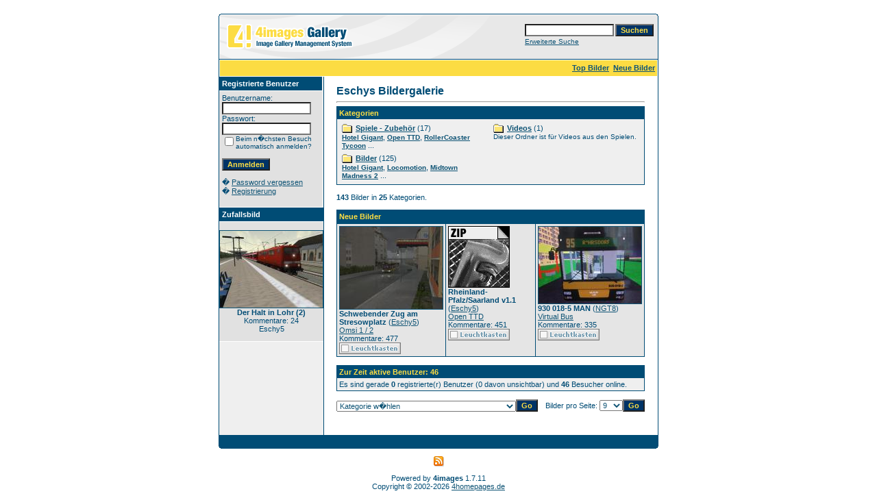

--- FILE ---
content_type: text/html; charset=UTF-8
request_url: http://bildergalerie.eschy5.de/index.php?sessionid=k4j20ofrcldg4eva2v1cirhtc3
body_size: 4434
content:
<!DOCTYPE HTML PUBLIC "-//W3C//DTD HTML 4.01 Transitional//EN">
<html dir="ltr">
<head>
<title>Eschys Bildergalerie</title>
<meta http-equiv="content-type" content="text/html; charset=iso-8859-1">
<meta name="description" content="Eschys Bildergalerie">
<meta name="keywords" content="">
<meta name="robots" content="index,follow">
<meta name="revisit-after" content="10 days">
<meta http-equiv="imagetoolbar" content="no">
<link rel="stylesheet" href="./templates/default/style.css" type="text/css">
<link rel="shortcut icon" href="./favicon.ico">
<script language="javascript" type="text/javascript">
<!--

  var captcha_reload_count = 0;
	var captcha_image_url = "./captcha.php?sessionid=meshnsk8at7285k3dohhdqgvd7";
  function new_captcha_image() {
    if (captcha_image_url.indexOf('?') == -1) {
		  document.getElementById('captcha_image').src= captcha_image_url+'?c='+captcha_reload_count;
		} else {
		  document.getElementById('captcha_image').src= captcha_image_url+'&c='+captcha_reload_count;
		}

    document.getElementById('captcha_input').value="";
    document.getElementById('captcha_input').focus();
    captcha_reload_count++;
  }

	function opendetailwindow() { 
    window.open('','detailwindow','toolbar=no,scrollbars=yes,resizable=no,width=680,height=480');
  }
  
  function right(e) {
    if ((document.layers || (document.getElementById && !document.all)) && (e.which == 2 || e.which == 3)) {
      alert("� Copyright by Eschys Bildergalerie");
      return false;
    }
    else if (event.button == 2 || event.button == 3) {
      alert("� Copyright by Eschys Bildergalerie");
      return false;
    }
    return true;
  }

  if (document.layers){
    document.captureEvents(Event.MOUSEDOWN);
    document.onmousedown = right;
  }
  else if (document.all && !document.getElementById){
    document.onmousedown = right;
  }

	document.oncontextmenu = new Function("alert('� Copyright by Eschys Bildergalerie');return false");

// -->
</script>
<link rel="alternate" type="application/rss+xml" title="RSS Feed: Eschys Bildergalerie (Neue Bilder)" href="http://bildergalerie.eschy5.de/rss.php?action=images">
</head>
<body bgcolor="#FFFFFF" text="#0F5475" link="#0F5475" vlink="#0F5475" alink="#0F5475">
<br />
<table width="640" border="0" cellspacing="0" cellpadding="0" align="center">
  <tr> 
    <td> 
      <table width="100%" border="0" cellspacing="0" cellpadding="0" class="tablehead">
        <tr> 
          <td width="100%" colspan="4"><table cellpadding="0" cellspacing="0" width="100%">
    <tr>
        <td width="6"><img src="./templates/default/images/header_top_left.gif" width="6" height="6" alt="" /></td>
        <td width="100%"><img src="./templates/default/images/header_top.gif" width="100%" height="6" alt="" /></td>
	<td width="6"><img src="./templates/default/images/header_top_right.gif" width="6" height="6" alt="" /></td>
    </tr>
</table>
</td>
        </tr>
        <tr> 
          <td width="6"><img src="./templates/default/images/header_left.gif" width="6" height="60" alt="" /></td>
          <td width="100%"><img src="./templates/default/images/header_logo.gif" width="405" height="60" alt="" /></td>
          <td width="225" align="right"> 
            <form method="post" action="./search.php?sessionid=meshnsk8at7285k3dohhdqgvd7"><input type="hidden" name="__csrf" value="42263b210527beaea0e1fd858a6eb3f5" />

              <table border="0" cellspacing="0" cellpadding="1">
                <tr> 
                  <td> 
                    <input type="text" name="search_keywords" size="15" class="searchinput" />
                  </td>
                  <td> 
                    <input type="submit" value="Suchen" class="button" name="submit" />
                  </td>
                </tr>
                <tr valign="top"> 
                  <td colspan="2"><a href="./search.php?sessionid=meshnsk8at7285k3dohhdqgvd7" class="smalltext">Erweiterte Suche</a></td>
                </tr>
              </table>
            </form>
          </td>
          <td align="right" width="6"><img src="./templates/default/images/header_right.gif" width="6" height="60" alt="" /></td>
        </tr>
      </table>
    </td>
  </tr>
  <tr> 
    <td class="bordercolor"> 
      <table width="100%" border="0" cellspacing="1" cellpadding="0">
        <tr> 
          <td class="tablebgcolor"> 
            <table width="100%" border="0" cellspacing="1" cellpadding="0">
              <tr> 
                <td class="navbar" height="23"> 
                  <table width="100%" border="0" cellspacing="0" cellpadding="0">
                    <tr> 
                      <td><img src="./templates/default/images/spacer.gif" width="4" height="4" alt="" /></td>
                      <td align="right">
						<a href="./top.php?sessionid=meshnsk8at7285k3dohhdqgvd7"><b>Top Bilder</b></a>&nbsp;
						<a href="./search.php?search_new_images=1&amp;sessionid=meshnsk8at7285k3dohhdqgvd7"><b>Neue Bilder</b></a>&nbsp;
					  </td>
                    </tr>
                  </table>
                </td>
              </tr>
            </table>
            <table width="100%" border="0" cellspacing="0" cellpadding="0">
              <tr> 
                <td width="150" class="row2" valign="top">
                  <table width="150" border="0" cellspacing="0" cellpadding="0">
                    <tr> 
                      <td class="head2" height="20"><img src="./templates/default/images/spacer.gif" alt="" width="4" height="4" />Registrierte Benutzer</td>
                    </tr>
                    <tr> 
                      <td class="tablebgcolor"><img src="./templates/default/images/spacer.gif" alt="" width="1" height="1" /></td>
                    </tr>
                    <tr> 
                      <td align="center" class="row1"><table width="100%" border="0" cellpadding="4" cellspacing="0">
  <tr> 
    <td valign="top" align="left"> 
      <form action="./login.php?sessionid=meshnsk8at7285k3dohhdqgvd7" method="post"><input type="hidden" name="__csrf" value="42263b210527beaea0e1fd858a6eb3f5" />

        Benutzername:<br />
        <input type="text" size="10" name="user_name" class="logininput" />
        <br />
        Passwort:<br />
        <input type="password" size="10" name="user_password" class="logininput" />
        <br />
        <table border="0" cellspacing="0" cellpadding="0">
          <tr valign="top"> 
            <td><input type="checkbox" name="auto_login" value="1" /></td>
            <td><span class="smalltext">Beim n�chsten Besuch automatisch anmelden?</span></td>
          </tr>
        </table>
        <br />
		<input type="submit" value="Anmelden" class="button" />
      </form>
      � <a href="./member.php?action=lostpassword&amp;sessionid=meshnsk8at7285k3dohhdqgvd7">Password vergessen</a><br />
	  � <a href="./register.php?sessionid=meshnsk8at7285k3dohhdqgvd7">Registrierung</a><br>&nbsp;</td>
  </tr>
</table>
</td>
                    </tr>
                    <tr> 
                      <td class="tablebgcolor"><img src="./templates/default/images/spacer.gif" alt="" width="1" height="1" /></td>
                    </tr>
                  </table>
				                    <table width="150" border="0" cellspacing="0" cellpadding="0">
                    <tr> 
                      <td class="head2" height="20"> <img src="./templates/default/images/spacer.gif" alt="" width="4" height="4" />Zufallsbild</td>
                    </tr>
                    <tr> 
                      <td class="tablebgcolor"><img src="./templates/default/images/spacer.gif" alt="" width="1" height="1" /></td>
                    </tr>
                    <tr> 
                      <td align="center" class="row1">
					    <br />
                        <a href="./details.php?image_id=144&amp;sessionid=meshnsk8at7285k3dohhdqgvd7"><img src="./data/thumbnails/18/Lohr_2.jpg" border="1" width="150" height="112" alt="Der Halt in Lohr (2)" title="Der Halt in Lohr (2)" /></a><br /><b>Der Halt in Lohr (2)</b><br />
Kommentare: 24<br />Eschy5						<br />
                        <br />
                      </td>
                    </tr>
                    <tr> 
                      <td class="tablebgcolor"><img src="./templates/default/images/spacer.gif" alt="" width="1" height="1" /></td>
                    </tr>
                  </table>
				                  </td>
                <td width="1" class="bordercolor" valign="top"><img src="./templates/default/images/spacer.gif" alt="" width="1" height="1" /></td>
                <td width="18" valign="top" nowrap><img src="./templates/default/images/spacer.gif" alt="" width="18" height="18" /></td>
                <td width="100%" valign="top">
				  <br />
                  <span class="title">Eschys Bildergalerie</span>
				  <br />
				  <hr size="1" />
                                    <table width="100%" border="0" cellspacing="0" cellpadding="1">
                    <tr> 
                      <td class="head1"> 
                        <table width="100%" border="0" cellspacing="0" cellpadding="3">
                          <tr> 
                            <td class="head1" valign="top">Kategorien</td>
                          </tr>
                          <tr> 
                            <td class="row2" valign="top">
<table width="100%" border="0" cellpadding="0" cellspacing="0">
<tr>
<td valign="top" width="50%" class="catbgcolor">
<table border="0" cellpadding="3" cellspacing="1">
<tr>
<td valign="top">
<table border="0" cellspacing="0" cellpadding="0">
  <tr> 
    <td valign="top">
	  <img src="./templates/default/images/folder.gif" width="20" height="13" alt="" /> 
      <!--   -->
    </td>
    <td>
	  <a href="./categories.php?cat_id=4&amp;sessionid=meshnsk8at7285k3dohhdqgvd7" class="maincat">Spiele - Zubehör</a>&nbsp;(17) 
      	</td>
  </tr>
</table>
<a href="./categories.php?cat_id=1&amp;sessionid=meshnsk8at7285k3dohhdqgvd7" class="subcat">Hotel Gigant</a>, <a href="./categories.php?cat_id=22&amp;sessionid=meshnsk8at7285k3dohhdqgvd7" class="subcat">Open TTD</a>, <a href="./categories.php?cat_id=2&amp;sessionid=meshnsk8at7285k3dohhdqgvd7" class="subcat">RollerCoaster Tycoon</a> ...
</td>
</tr>
<tr>
<td valign="top">
<table border="0" cellspacing="0" cellpadding="0">
  <tr> 
    <td valign="top">
	  <img src="./templates/default/images/folder.gif" width="20" height="13" alt="" /> 
      <!--   -->
    </td>
    <td>
	  <a href="./categories.php?cat_id=5&amp;sessionid=meshnsk8at7285k3dohhdqgvd7" class="maincat">Bilder</a>&nbsp;(125) 
      	</td>
  </tr>
</table>
<a href="./categories.php?cat_id=6&amp;sessionid=meshnsk8at7285k3dohhdqgvd7" class="subcat">Hotel Gigant</a>, <a href="./categories.php?cat_id=19&amp;sessionid=meshnsk8at7285k3dohhdqgvd7" class="subcat">Locomotion</a>, <a href="./categories.php?cat_id=15&amp;sessionid=meshnsk8at7285k3dohhdqgvd7" class="subcat">Midtown Madness 2</a> ...
</td>
</tr>
</table></td>
<td valign="top" width="50%" class="catbgcolor">
<table border="0" cellpadding="3" cellspacing="1">
<tr>
<td valign="top">
<table border="0" cellspacing="0" cellpadding="0">
  <tr> 
    <td valign="top">
	  <img src="./templates/default/images/folder.gif" width="20" height="13" alt="" /> 
      <!--   -->
    </td>
    <td>
	  <a href="./categories.php?cat_id=24&amp;sessionid=meshnsk8at7285k3dohhdqgvd7" class="maincat">Videos</a>&nbsp;(1) 
      	</td>
  </tr>
</table>
<span class="smalltext">Dieser Ordner ist für Videos aus den Spielen.</span><br /></td>
</tr>
</table>
</td>
</tr>
</table>
</td>
                          </tr>
                        </table>
                      </td>
                    </tr>
                  </table>
                  <br />
                  <b>143</b> Bilder in <b>25</b> Kategorien.<br />
                  <br />
                   
                  <table width="450" border="0" cellspacing="0" cellpadding="0">
                    <tr> 
                      <td class="head1"> 
                        <table width="100%" border="0" cellspacing="0" cellpadding="4">
                          <tr> 
                            <td class="head1" valign="top">Neue Bilder</td>
                          </tr>
                        </table>
                      </td>
                    </tr>
                    <tr> 
                      <td class="head1"><table width="100%" border="0" cellpadding="3" cellspacing="1"><tr class="imagerow1">
<td width="34%" valign="top">
<!-- you wish detail page in a small javascript open window, use <a href="./details.php?image_id=151&amp;sessionid=meshnsk8at7285k3dohhdqgvd7" onclick="opendetailwindow()" target="detailwindow"><img src="./data/thumbnails/25/Omsiscreen_schwebender_Zug.jpg" border="1" width="150" height="120" alt="Schwebender Zug am Stresowplatz" title="Schwebender Zug am Stresowplatz" /></a> -->
<a href="./details.php?image_id=151&amp;sessionid=meshnsk8at7285k3dohhdqgvd7"><img src="./data/thumbnails/25/Omsiscreen_schwebender_Zug.jpg" border="1" width="150" height="120" alt="Schwebender Zug am Stresowplatz" title="Schwebender Zug am Stresowplatz" /></a><br />
<b>Schwebender Zug am Stresowplatz</b>  (<a href="./member.php?action=showprofile&amp;user_id=1&amp;sessionid=meshnsk8at7285k3dohhdqgvd7">Eschy5</a>)
<br />
<a href="./categories.php?cat_id=25&amp;sessionid=meshnsk8at7285k3dohhdqgvd7">Omsi 1 / 2</a><br />
Kommentare: 477<br />
<img src="./templates/default/images/lightbox_off.gif" border="0" alt="" />
</td>
<td width="34%" valign="top">
<!-- you wish detail page in a small javascript open window, use <a href="./details.php?image_id=150&amp;sessionid=meshnsk8at7285k3dohhdqgvd7" onclick="opendetailwindow()" target="detailwindow"><img src="./templates/default/icons/zip.gif" border="0" width="90" height="90" alt="Rheinland-Pfalz/Saarland v1.1" title="Rheinland-Pfalz/Saarland v1.1" /></a> -->
<a href="./details.php?image_id=150&amp;sessionid=meshnsk8at7285k3dohhdqgvd7"><img src="./templates/default/icons/zip.gif" border="0" width="90" height="90" alt="Rheinland-Pfalz/Saarland v1.1" title="Rheinland-Pfalz/Saarland v1.1" /></a><br />
<b>Rheinland-Pfalz/Saarland v1.1</b>  (<a href="./member.php?action=showprofile&amp;user_id=1&amp;sessionid=meshnsk8at7285k3dohhdqgvd7">Eschy5</a>)
<br />
<a href="./categories.php?cat_id=22&amp;sessionid=meshnsk8at7285k3dohhdqgvd7">Open TTD</a><br />
Kommentare: 451<br />
<img src="./templates/default/images/lightbox_off.gif" border="0" alt="" />
</td>
<td width="34%" valign="top">
<!-- you wish detail page in a small javascript open window, use <a href="./details.php?image_id=149&amp;sessionid=meshnsk8at7285k3dohhdqgvd7" onclick="opendetailwindow()" target="detailwindow"><img src="./data/thumbnails/20/pict0008.jpg" border="1" width="150" height="112" alt="930 018-5 MAN" title="930 018-5 MAN" /></a> -->
<a href="./details.php?image_id=149&amp;sessionid=meshnsk8at7285k3dohhdqgvd7"><img src="./data/thumbnails/20/pict0008.jpg" border="1" width="150" height="112" alt="930 018-5 MAN" title="930 018-5 MAN" /></a><br />
<b>930 018-5 MAN</b>  (<a href="./member.php?action=showprofile&amp;user_id=26&amp;sessionid=meshnsk8at7285k3dohhdqgvd7">NGT8</a>)
<br />
<a href="./categories.php?cat_id=20&amp;sessionid=meshnsk8at7285k3dohhdqgvd7">Virtual Bus</a><br />
Kommentare: 335<br />
<img src="./templates/default/images/lightbox_off.gif" border="0" alt="" />
</td>
</tr>
</table>
</td>
                    </tr>
                  </table>
                  <br />
				  <table width="100%" border="0" cellspacing="0" cellpadding="1">
  <tr> 
    <td class="head1"> 
      <table width="100%" border="0" cellspacing="0" cellpadding="3">
        <tr> 
          <td valign="top" class="head1">Zur Zeit aktive Benutzer: 46</td>
        </tr>
        <tr> 
          <td valign="top" class="row2">
		    Es sind gerade <b>0</b> registrierte(r) Benutzer (0 davon unsichtbar) und <b>46</b> Besucher online.		    <br />
                      </td>
        </tr>
      </table>
    </td>
  </tr>
</table>
				  <br />
                  <table width="100%" border="0" cellspacing="0" cellpadding="0">
                    <tr> 
                      <td><form method="get" name="jumpbox" action="./categories.php?sessionid=meshnsk8at7285k3dohhdqgvd7">
  <table border="0" cellspacing="0" cellpadding="0">
    <tr> 
      <td valign="bottom">
<select name="cat_id" onchange="if (this.options[this.selectedIndex].value != 0){ forms['jumpbox'].submit() }" class="categoryselect">
<option value="0">Kategorie w�hlen</option>
<option value="0">-------------------------------</option>
<option value="4" class="dropdownmarker">Spiele - Zubehör</option>
<option value="1">-- Hotel Gigant</option>
<option value="22">-- Open TTD</option>
<option value="2">-- RollerCoaster Tycoon</option>
<option value="9">---- RollerCoaster Tycoon</option>
<option value="10">---- RollerCoaster Tycoon 2</option>
<option value="13">---- RollerCoaster Tycoon 3</option>
<option value="3">-- Transport Tycoon Deluxe</option>
<option value="5" class="dropdownmarker">Bilder</option>
<option value="6">-- Hotel Gigant</option>
<option value="19">-- Locomotion</option>
<option value="15">-- Midtown Madness 2</option>
<option value="25">-- Omsi 1 / 2</option>
<option value="23">-- Open TTD</option>
<option value="7">-- RollerCoaster Tycoon</option>
<option value="11">---- RollerCoaster Tycoon</option>
<option value="12">---- RollerCoaster Tycoon 2</option>
<option value="14">---- RollerCoaster Tycoon 3</option>
<option value="21">-- Sonstiges</option>
<option value="16">-- Train Simulator</option>
<option value="17">---- Crashbilder</option>
<option value="18">---- Die schönsten Bilder aus dem Train Simulator</option>
<option value="8">-- Transport Tycoon</option>
<option value="20">-- Virtual Bus</option>
<option value="24" class="dropdownmarker">Videos</option>
</select>
</td>
      <td valign="top"> 
        <input type="submit" value="Go" class="button" />
      </td>
    </tr>
  </table>
</form>
</td>
                      <td align="right"><form method="post" action="index.php?sessionid=meshnsk8at7285k3dohhdqgvd7" name="perpagebox"><input type="hidden" name="__csrf" value="42263b210527beaea0e1fd858a6eb3f5" />

  <table border="0" cellspacing="0" cellpadding="0">
    <tr>
      <td>Bilder pro Seite:&nbsp;</td>
      <td>
<select onchange="if (this.options[this.selectedIndex].value != 0 && typeof forms['perpagebox'] != 'undefined'){ forms['perpagebox'].submit() }" name="setperpage" class="setperpageselect">
<option value="3">3</option>
<option value="6">6</option>
<option value="9" selected="selected">9</option>
<option value="12">12</option>
<option value="15">15</option>
<option value="18">18</option>
<option value="21">21</option>
<option value="24">24</option>
<option value="27">27</option>
<option value="30">30</option>
</select>
</td>
      <td>
        <input type="submit" value="Go" class="button" />
      </td>
    </tr>
  </table>
</form>
</td>
                    </tr>
                  </table>
                  <p>&nbsp;</p>
                </td>
                <td width="19" valign="top" nowrap><img src="./templates/default/images/spacer.gif" alt="" width="19" height="19" /></td>
              </tr>
            </table>
          </td>
        </tr>
      </table>
    </td>
  </tr>
  <tr> 
    <td> 
      <table width="100%" border="0" cellspacing="0" cellpadding="0" class="tablebottom">
        <tr> 
          <td width="6" nowrap><img src="./templates/default/images/footer_left.gif" width="6" height="19" alt="" /></td>
          <td width="100%"></td>
          <td width="6" nowrap><img src="./templates/default/images/footer_right.gif" width="6" height="19" alt="" /></td>
        </tr>
      </table>
    </td>
  </tr>
</table>
<p align="center">
  <a href="http://bildergalerie.eschy5.de/rss.php?action=images"><img src="./templates/default/images/rss.gif" border="0" width="15" height="15" alt="RSS Feed: Eschys Bildergalerie (Neue Bilder)" /></a>
</p>

<!--
    Bitte beachten Sie, dass der folgende Copyrighthinweis
    auf JEDER Seite die von 4images ausgegeben wird sichtbar 
    sein MUSS. Schriftart, Farbe etc. d�rfen an die eigene 
    Website angepasst werden, der Hinweis darf aber unter 
    KEINEN Umst�nden entfernt oder unsichtbar gemacht werden.
    Auch muss der Hyperlink zu http://www.4homepages.de intakt 
    bleiben. Diese Bedingung ist Bestandteil der Lizenz dieser 
    Software. Lesen Sie die Lizenz.txt Datei f�r weitere 
    Informationen.
	
    Please note that the following copyright notice
    MUST be displayed on each and every page output
    by 4images. You may alter the font, colour etc. but
    you CANNOT remove it, nor change it so that it be,
    to all intents and purposes, invisible. The hyperlink 
    http://www.4homepages.de must also remain intact. 
    These conditions are part of the licence this software 
    is released under. See the Licence.txt file for 
    more information.
// -->

<p id="copyright" align="center">
  Powered by <b>4images</b> 1.7.11
  <br />
  Copyright &copy; 2002-2026 <a href="http://www.4homepages.de" target="_blank">4homepages.de</a>
</p>
</body>
</html>